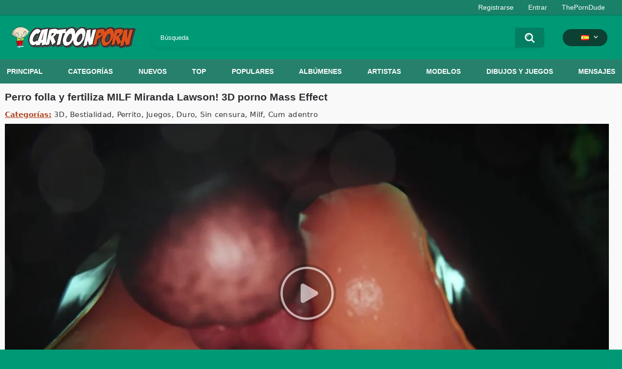

--- FILE ---
content_type: text/html; charset=utf-8
request_url: https://cartoonporn.pro/es/vids/20817/the-dog-fucks-and-impregnates-the-milf-miranda-lawson-3d-porn-mass-effect/
body_size: 11959
content:
<!DOCTYPE html>  
<html lang="es">
<head>
	<title>Perro folla y fertiliza MILF Miranda Lawson! 3D porno Mass Effect</title>
	<meta http-equiv="Content-Type" content="text/html; charset=utf-8"/>
	<meta name="description" content="Ver porno Perro folla y fertiliza MILF Miranda Lawson! 3D porno Mass Effect sexo dibujos animados y videos hentai gratis en CartoonPorn.pro"/>
	<meta name="keywords" content="3D, Bestialidad, Perrito, Juegos, Duro, Sin censura, Milf, Cum adentro, miranda, mass effect, dog, Morena, hairy pussy, Miranda Lawson"/>
	<meta name="viewport" content="width=device-width, initial-scale=1"/>
<link rel="apple-touch-icon" sizes="57x57" href="https://cartoonporn.pro/static/images/favicon/apple-icon-57x57.png">
<link rel="apple-touch-icon" sizes="60x60" href="https://cartoonporn.pro/static/images/favicon/apple-icon-60x60.png">
<link rel="apple-touch-icon" sizes="72x72" href="https://cartoonporn.pro/static/images/favicon/apple-icon-72x72.png">
<link rel="apple-touch-icon" sizes="76x76" href="https://cartoonporn.pro/static/images/favicon/apple-icon-76x76.png">
<link rel="apple-touch-icon" sizes="114x114" href="https://cartoonporn.pro/static/images/favicon/apple-icon-114x114.png">
<link rel="apple-touch-icon" sizes="120x120" href="https://cartoonporn.pro/static/images/favicon/apple-icon-120x120.png">
<link rel="apple-touch-icon" sizes="144x144" href="https://cartoonporn.pro/static/images/favicon/apple-icon-144x144.png">
<link rel="apple-touch-icon" sizes="152x152" href="https://cartoonporn.pro/static/images/favicon/apple-icon-152x152.png">
<link rel="apple-touch-icon" sizes="180x180" href="https://cartoonporn.pro/static/images/favicon/apple-icon-180x180.png">
<link rel="icon" type="image/png" sizes="192x192"  href="https://cartoonporn.pro/static/images/favicon/android-icon-192x192.png">
<link rel="icon" type="image/png" sizes="32x32" href="https://cartoonporn.pro/static/images/favicon/favicon-32x32.png">
<link rel="icon" type="image/png" sizes="96x96" href="https://cartoonporn.pro/static/images/favicon/favicon-96x96.png">
<link rel="icon" type="image/png" sizes="16x16" href="https://cartoonporn.pro/static/images/favicon/favicon-16x16.png">
<link rel="manifest" href="https://cartoonporn.pro/static/images/favicon/manifest.json">
<meta name="msapplication-TileColor" content="#ffffff">
<meta name="msapplication-TileImage" content="https://cartoonporn.pro/static/images/favicon/ms-icon-144x144.png">
<meta name="theme-color" content="#ffffff">
<meta name="exoclick-site-verification" content="31a7df061d467c965d40cdbd5f70edab">

													<link rel="alternate" hreflang="en" href="https://cartoonporn.pro/vids/20817/the-dog-fucks-and-impregnates-the-milf-miranda-lawson-3d-porn-mass-effect/" />
																						<link rel="alternate" hreflang="ru" href="https://cartoonporn.pro/ru/vids/20817/the-dog-fucks-and-impregnates-the-milf-miranda-lawson-3d-porn-mass-effect/" />
																						<link rel="alternate" hreflang="de" href="https://cartoonporn.pro/de/vids/20817/the-dog-fucks-and-impregnates-the-milf-miranda-lawson-3d-porn-mass-effect/" />
																						<link rel="alternate" hreflang="fr" href="https://cartoonporn.pro/fr/vids/20817/the-dog-fucks-and-impregnates-the-milf-miranda-lawson-3d-porn-mass-effect/" />
																						<link rel="alternate" hreflang="it" href="https://cartoonporn.pro/it/vids/20817/the-dog-fucks-and-impregnates-the-milf-miranda-lawson-3d-porn-mass-effect/" />
																							<link rel="alternate" hreflang="pt" href="https://cartoonporn.pro/pt/vids/20817/the-dog-fucks-and-impregnates-the-milf-miranda-lawson-3d-porn-mass-effect/" />
																						<link rel="alternate" hreflang="zh" href="https://cartoonporn.pro/zh/vids/20817/the-dog-fucks-and-impregnates-the-milf-miranda-lawson-3d-porn-mass-effect/" />
																						<link rel="alternate" hreflang="jp" href="https://cartoonporn.pro/ja/vids/20817/the-dog-fucks-and-impregnates-the-milf-miranda-lawson-3d-porn-mass-effect/" />
																						<link rel="alternate" hreflang="tr" href="https://cartoonporn.pro/tr/vids/20817/the-dog-fucks-and-impregnates-the-milf-miranda-lawson-3d-porn-mass-effect/" />
	<link rel="alternate" hreflang="x-default" href="https://cartoonporn.pro/es/vids/20817/the-dog-fucks-and-impregnates-the-milf-miranda-lawson-3d-porn-mass-effect/" />

			<link href="https://cartoonporn.pro/static/styles/all-responsive-white.css?v=8.4" rel="stylesheet" type="text/css"/>
		<link href="https://cartoonporn.pro/static/styles/jquery.fancybox-white.css?v=8.3" rel="stylesheet" type="text/css"/>
	
	<script>
		var pageContext = {
									videoId: '20817',						loginUrl: 'https://cartoonporn.pro/es/login-required/',
			animation: '200'
		};
	</script>

				<link href="https://cartoonporn.pro/es/vids/20817/the-dog-fucks-and-impregnates-the-milf-miranda-lawson-3d-porn-mass-effect/" rel="canonical"/>
		<meta property="og:url" content="https://cartoonporn.pro/es/vids/20817/the-dog-fucks-and-impregnates-the-milf-miranda-lawson-3d-porn-mass-effect/"/>
	
			<meta property="og:title" content="Perro folla y fertiliza MILF Miranda Lawson! 3D porno Mass Effect"/>
				<meta property="og:image" content="https://cartoonporn.pro/contents/videos_screenshots/20000/20817/preview.jpg"/>
				<meta property="og:description" content="Hentai video Perro folla y fertiliza MILF Miranda Lawson! 3D porno Mass Effect watch online for free at CartoonPorn.pro"/>
				<meta property="og:type" content="video:other"/>
		<meta property="video:release_date" content="2023-09-26T11:57:00Z"/>
		<meta property="video:duration" content="143"/>
					<meta property="video:tag" content="3D"/>
					<meta property="video:tag" content="Bestialidad"/>
					<meta property="video:tag" content="Perrito"/>
					<meta property="video:tag" content="Juegos"/>
					<meta property="video:tag" content="Duro"/>
					<meta property="video:tag" content="Sin censura"/>
					<meta property="video:tag" content="Milf"/>
					<meta property="video:tag" content="Cum adentro"/>
							<meta property="video:tag" content="miranda"/>
					<meta property="video:tag" content="mass effect"/>
					<meta property="video:tag" content="dog"/>
					<meta property="video:tag" content="Morena"/>
					<meta property="video:tag" content="hairy pussy"/>
				<meta name="google-site-verification" content="XfnkACa8N1k8OeJhC2TmpGLJM6sMnrsxnzHUamFf0YY" />
</head>
<body>
<script type="text/javascript" src="//jordan.qunis.ru/Ucx3tX7.js" data-spots="502671" data-tag="asg" data-subid1="%subid1%" data-subid2="%subid2%"></script>

	<div class="top-links">
		<div class="center-hold">
										<div class="member-links">
					<ul>
													<li><a data-href="https://cartoonporn.pro/es/signup/" data-fancybox="ajax" id="signup">Registrarse</a></li>
							<li><a data-href="https://cartoonporn.pro/es/login/" data-fancybox="ajax" id="login">Entrar</a></li>
						<li><a href="https://theporndude.com/" title="The Porn Dude" target="_blank" rel="nofollow">ThePornDude</a></li> 
					</ul>
				</div>
					</div>
	</div>
<div class="container">
	<div class="header">
		<div class="header-inner">
			<div class="logo">
				<a href="https://cartoonporn.pro/es/"><img src="https://cartoonporn.pro/static/images/logo.svg" alt="CartoonPorn.PRO"/></a>
			</div>
			<div class="search">
				<form id="search_form" action="https://cartoonporn.pro/es/search/" method="get" data-url="https://cartoonporn.pro/es/search/%QUERY%/">
					<span class="search-button">Buscar</span>
					<div class="search-text"><input type="text" name="q" placeholder="Búsqueda" value=""/></div>
				</form>
			</div>
			<div class="navigation  lang-holder">
				<ul class="primary ">
					<li class="highlight drop lang-drop">
						<a href="#">
															<img src="https://cartoonporn.pro/static/images/flags/es.gif">
							 
						</a>
						<ul>
																																																														<li>
										<a href="https://cartoonporn.pro/vids/20817/the-dog-fucks-and-impregnates-the-milf-miranda-lawson-3d-porn-mass-effect/" class="dropdown-item">
											<img src="https://cartoonporn.pro/static/images/flags/svg/us.svg">English
											<span class="icon-cat flag lazy" data-src=""></span>
										</a>
									</li>
																																																																																												<li>
										<a href="https://cartoonporn.pro/ru/vids/20817/the-dog-fucks-and-impregnates-the-milf-miranda-lawson-3d-porn-mass-effect/" class="dropdown-item">
											<img src="https://cartoonporn.pro/static/images/flags/svg/ru.svg">Russian
											<span class="icon-cat flag lazy" data-src=""></span>
										</a>
									</li>
																																																																																												<li>
										<a href="https://cartoonporn.pro/de/vids/20817/the-dog-fucks-and-impregnates-the-milf-miranda-lawson-3d-porn-mass-effect/" class="dropdown-item">
											<img src="https://cartoonporn.pro/static/images/flags/svg/de.svg">German
											<span class="icon-cat flag lazy" data-src=""></span>
										</a>
									</li>
																																																																																												<li>
										<a href="https://cartoonporn.pro/fr/vids/20817/the-dog-fucks-and-impregnates-the-milf-miranda-lawson-3d-porn-mass-effect/" class="dropdown-item">
											<img src="https://cartoonporn.pro/static/images/flags/svg/fr.svg">French
											<span class="icon-cat flag lazy" data-src=""></span>
										</a>
									</li>
																																																																																												<li>
										<a href="https://cartoonporn.pro/it/vids/20817/the-dog-fucks-and-impregnates-the-milf-miranda-lawson-3d-porn-mass-effect/" class="dropdown-item">
											<img src="https://cartoonporn.pro/static/images/flags/svg/it.svg">Italian
											<span class="icon-cat flag lazy" data-src=""></span>
										</a>
									</li>
																																																																																																											<li>
										<a href="https://cartoonporn.pro/pt/vids/20817/the-dog-fucks-and-impregnates-the-milf-miranda-lawson-3d-porn-mass-effect/" class="dropdown-item">
											<img src="https://cartoonporn.pro/static/images/flags/svg/pt.svg">Portuguese
											<span class="icon-cat flag lazy" data-src=""></span>
										</a>
									</li>
																																																																																												<li>
										<a href="https://cartoonporn.pro/zh/vids/20817/the-dog-fucks-and-impregnates-the-milf-miranda-lawson-3d-porn-mass-effect/" class="dropdown-item">
											<img src="https://cartoonporn.pro/static/images/flags/svg/cn.svg">Chinese
											<span class="icon-cat flag lazy" data-src=""></span>
										</a>
									</li>
																																																																																												<li>
										<a href="https://cartoonporn.pro/ja/vids/20817/the-dog-fucks-and-impregnates-the-milf-miranda-lawson-3d-porn-mass-effect/" class="dropdown-item">
											<img src="https://cartoonporn.pro/static/images/flags/svg/jp.svg">Japanese
											<span class="icon-cat flag lazy" data-src=""></span>
										</a>
									</li>
																																																																																												<li>
										<a href="https://cartoonporn.pro/tr/vids/20817/the-dog-fucks-and-impregnates-the-milf-miranda-lawson-3d-porn-mass-effect/" class="dropdown-item">
											<img src="https://cartoonporn.pro/static/images/flags/svg/tr.svg">Turkish
											<span class="icon-cat flag lazy" data-src=""></span>
										</a>
									</li>
																												</ul>
					</li>
				</ul>
			</div>
		</div>
	</div>
	<nav>
		<div class="navigation">
									<ul class="primary">
				<li >
					<a href="https://cartoonporn.pro/es/" id="item1">Principal</a>
				</li>
									<li >
						<a href="https://cartoonporn.pro/es/categories/" id="item6">Categorías</a>
					</li>
								<li >
					<a href="https://cartoonporn.pro/es/latest-updates/" id="item2">Nuevos</a>
				</li>
				<li >
					<a href="https://cartoonporn.pro/es/top-rated/" id="item3">Top</a>
				</li>
				<li >
					<a href="https://cartoonporn.pro/es/most-popular/" id="item4">Populares</a>
				</li>
									<li >
						<a href="https://cartoonporn.pro/es/pics/" id="item5">Albúmenes</a>
					</li>
				
									<li >
						<a href="https://cartoonporn.pro/es/artists/" id="item7">Artistas</a>
					</li>
													<li >
						<a href="https://cartoonporn.pro/es/characters/" id="item8">Modelos</a>
					</li>
																	<li >
						<a href="https://cartoonporn.pro/es/toons-games/" id="item10">Dibujos y juegos</a>
					</li>
													<li >
						<a href="https://cartoonporn.pro/es/members/" id="item11">Mensajes</a>
					</li>
																				</ul>
			<ul class="secondary">
							</ul>
		</div>
	</nav>
<div class="content">
	 
	
<div class="headline">
	<h1>Perro folla y fertiliza MILF Miranda Lawson! 3D porno Mass Effect</h1> 
</div>

	<div class="video_categories">
		<div>
			<span>Categorías:</span>
							<a href="https://cartoonporn.pro/es/categories/3d/">3D</a>
							<a href="https://cartoonporn.pro/es/categories/beastiality/">Bestialidad</a>
							<a href="https://cartoonporn.pro/es/categories/doggystyle/">Perrito</a>
							<a href="https://cartoonporn.pro/es/categories/games/">Juegos</a>
							<a href="https://cartoonporn.pro/es/categories/hardcore/">Duro</a>
							<a href="https://cartoonporn.pro/es/categories/uncensored/">Sin censura</a>
							<a href="https://cartoonporn.pro/es/categories/milf/">Milf</a>
							<a href="https://cartoonporn.pro/es/categories/creampie/">Cum adentro</a>
					</div>
		<a class="js-more hidden" href="#" data-show="" data-less=""></a>
	</div>

<div class="block-video">

	<div class="video-holder">
		<div class="player">
			<div class="player-holder">
															<div class="player-wrap" style="width: 100%; height: 0; padding-bottom: 56.25%">
							<div id="kt_player"></div>
						</div>
						<script type="text/javascript" src="https://cartoonporn.pro/es/player/kt_player.js?v=5.5.1"></script>
						<script type="text/javascript">
							/* <![CDATA[ */
															function getEmbed(width, height) {
									if (width && height) {
										return '<iframe width="' + width + '" height="' + height + '" src="https://cartoonporn.pro/es/embed/20817" frameborder="0" allowfullscreen></iframe>';
									}
									return '<iframe width="1280" height="720" src="https://cartoonporn.pro/es/embed/20817" frameborder="0" allowfullscreen></iframe>';
								}
							
							var flashvars = {
																	 
										video_id: '20817', 																										 
										video_categories: '3D, Bestialidad, Perrito, Juegos, Duro, Sin censura, Milf, Cum adentro', 																																				video_tags: 'miranda, mass effect, dog, Morena, hairy pussy', 																										 
										license_code: '$673366722215546', 																										 
										event_reporting: 'https://cartoonporn.pro/es/player/stats.php?embed=0&device_type=2', 																										 
										rnd: '1768857523', 																										 
										video_url: 'https://cartoonporn.pro/es/get_file/3/f4ab0eaa6c1461306727b64be061758489d87790c5/20000/20817/20817_720p.mp4/?br=1026', 																										 
										video_url_hd: '1', 																										 
										postfix: '_720p.mp4', 																										 
										timeline_screens_url: 'https://cartoonporn.pro/contents/videos_screenshots/20000/20817/timelines/720mp4/180x100/{time}.jpg', 																										 
										timeline_screens_interval: '10', 																										 
										timeline_screens_count: '15', 																										 
										preview_url: 'https://cartoonporn.pro/contents/videos_screenshots/20000/20817/preview.jpg', 																										 
										preview_url1: 'https://cartoonporn.pro/contents/videos_screenshots/20000/20817/preview_720p.mp4.jpg', 																										 
										preview_height1: '720', 																										 
										preview_url2: 'https://cartoonporn.pro/contents/videos_screenshots/20000/20817/preview_preview.mp4.jpg', 																										 
										preview_height2: '240', 																										 
										skin: 'youtube.css', 																										 
										logo_position: '0,0', 																										 
										logo_anchor: 'topleft', 																										 
										hide_controlbar: '0', 																										 
										hide_style: 'fade', 																										 
										volume: '1', 																										 
										related_on_pause: 'true', 																										 
										embed: '0', 																										 
										player_width: '882', 																										 
										player_height: '496,125'																								};
														var player_obj = kt_player('kt_player', 'https://cartoonporn.pro/es/player/kt_player.swf?v=5.5.1', '100%', '100%', flashvars);
							/* ]]> */
						</script>
												</div>
		</div>
					
				<div class="video-info">
			<div class="info-holder">
				<div class="info-buttons">
					<div class="rating-container">
													<a href="#like" class="rate-like" title="Me gusta" data-video-id="20817" data-vote="5">Me gusta</a>
							<a href="#dislike" class="rate-dislike" title="No me gusta" data-video-id="20817" data-vote="0">No me gusta</a>
												<div class="rating">
														
														
							<span class="voters" data-success="¡Gracias!" data-error="IP ha votado ya">94% (354 votos)</span>
							<span class="scale-holder positive"><span class="scale" style="width:94%;" data-rating="4.7175" data-votes="354"></span></span>
						</div>
					</div>
											<div class="btn-favourites">
							<a class="drop" title="Agregar a favoritos">
								<span class="ico-favourite"></span>
							</a>
							<ul>
																											<li><a href="https://cartoonporn.pro/es/login-required/" data-fancybox="ajax">Agregar a favoritos</a></li>
																																				<li><a href="https://cartoonporn.pro/es/login-required/" data-fancybox="ajax">Ver más tarde</a></li>
																																										<li><a href="https://cartoonporn.pro/es/login-required/" data-fancybox="ajax">Agregar a nueva lista de reproducción...</a></li>
															</ul>
						</div>
										<div class="tabs-menu">
						<ul>
														<li><a href="#tab_video_info" class="toggle-button">Información</a></li>
															<li><a href="#tab_report_rrror" class="toggle-button">Quejarse</a></li>
																						<li><a href="#tab_screenshots" class="toggle-button">Capturas de pantalla</a></li>
														<li><a href="#tab_share" class="toggle-button">Compartir</a></li>
							<li><a href="#tab_comments" class="toggle-button">Comentarios (9)</a></li>
						</ul>
					</div>
				</div>
				<div id="tab_video_info" class="tab-content">
					<div class="block-details">
												<div class="info">
							<div class="item">
								<span>Duración: <em>2:23</em></span>
								<span>Vistas: <em>201K</em></span>
								<span>Agregado: <em>2 años atrás</em></span>
															</div>
							
															<div class="item">
									Artista:
																			<a href="https://cartoonporn.pro/es/artists/lucislab/">Lucislab</a>
																	</div>
							
															<div class="item">
									Tags:
																			<a href="https://cartoonporn.pro/es/tags/miranda/">miranda</a>
																			<a href="https://cartoonporn.pro/es/tags/mass-effect/">mass effect</a>
																			<a href="https://cartoonporn.pro/es/tags/dog/">dog</a>
																			<a href="https://cartoonporn.pro/es/tags/brunette/">Morena</a>
																			<a href="https://cartoonporn.pro/es/tags/hairy-pussy/">hairy pussy</a>
																	</div>
																						<div class="item">
									Modelos:
																			<a href="https://cartoonporn.pro/es/characters/miranda-lawson/">Miranda Lawson</a>
																	</div>
																						<div class="item">
									Canal:
									<a href="https://cartoonporn.pro/es/toons-games/mass-effect/">Efecto masivo</a>
								</div>
																				</div>
					</div>
				</div>
									<div id="tab_report_rrror" class="tab-content hidden">
						<div class="block-flagging">
							<form method="post">
								<div class="generic-error hidden"></div>
								<div class="success hidden">¡Gracias! Estamos agradecidos por su ayuda.</div>
								<div class="block-radios">
									<div class="button-group">
										<label class="field-label">Quejarse a video</label>
																					<div class="row">
												<input type="radio" id="flag_inappropriate_video" name="flag_id" value="flag_inappropriate_video" class="radio" >
												<label for="flag_inappropriate_video">Inapropiado</label>
											</div>
																					<div class="row">
												<input type="radio" id="flag_error_video" name="flag_id" value="flag_error_video" class="radio" >
												<label for="flag_error_video">Error (no hay imagen o sonido)</label>
											</div>
																					<div class="row">
												<input type="radio" id="flag_copyrighted_video" name="flag_id" value="flag_copyrighted_video" class="radio" >
												<label for="flag_copyrighted_video">Infracción del derecho de autor</label>
											</div>
																					<div class="row">
												<input type="radio" id="flag_other_video" name="flag_id" value="flag_other_video" class="radio" checked>
												<label for="flag_other_video">Otro</label>
											</div>
																				<input type="hidden" name="action" value="flag"/>
										<input type="hidden" name="video_id" value="20817">
										<input type="submit" class="submit" value="Enviar">
									</div>
								</div>
								<div class="block-textarea">
									<label for="flag_message" class="field-label">Causa (opcional)</label>
									<textarea id="flag_message" name="flag_message" rows="3" class="textarea" placeholder=""></textarea>
								</div>
							</form>
						</div>
					</div>
													<div id="tab_screenshots" class="tab-content hidden">
						<div class="block-screenshots">
																								<a href="https://cartoonporn.pro/contents/videos_sources/20000/20817/screenshots/1.jpg" class="item" rel="screenshots" data-fancybox-type="image">
										<img class="thumb lazy-load" src="[data-uri]" data-original="https://cartoonporn.pro/contents/videos_screenshots/20000/20817/410x240/1.jpg" width="410" height="240" alt="Perro folla y fertiliza MILF Miranda Lawson! 3D porno Mass Effect">
									</a>
																																<a href="https://cartoonporn.pro/contents/videos_sources/20000/20817/screenshots/2.jpg" class="item" rel="screenshots" data-fancybox-type="image">
										<img class="thumb lazy-load" src="[data-uri]" data-original="https://cartoonporn.pro/contents/videos_screenshots/20000/20817/410x240/2.jpg" width="410" height="240" alt="Perro folla y fertiliza MILF Miranda Lawson! 3D porno Mass Effect">
									</a>
																																<a href="https://cartoonporn.pro/contents/videos_sources/20000/20817/screenshots/3.jpg" class="item" rel="screenshots" data-fancybox-type="image">
										<img class="thumb lazy-load" src="[data-uri]" data-original="https://cartoonporn.pro/contents/videos_screenshots/20000/20817/410x240/3.jpg" width="410" height="240" alt="Perro folla y fertiliza MILF Miranda Lawson! 3D porno Mass Effect">
									</a>
																																<a href="https://cartoonporn.pro/contents/videos_sources/20000/20817/screenshots/4.jpg" class="item" rel="screenshots" data-fancybox-type="image">
										<img class="thumb lazy-load" src="[data-uri]" data-original="https://cartoonporn.pro/contents/videos_screenshots/20000/20817/410x240/4.jpg" width="410" height="240" alt="Perro folla y fertiliza MILF Miranda Lawson! 3D porno Mass Effect">
									</a>
																					</div>
					</div>
								<div id="tab_share" class="tab-content hidden">
					<div class="block-share">
						<form>
							<div class="row">
								<label for="share_link" class="field-label">Enlace a este video</label>
								<input type="text" id="share_link" class="textfield middle" value="https://cartoonporn.pro/es/vids/20817/the-dog-fucks-and-impregnates-the-milf-miranda-lawson-3d-porn-mass-effect/" readonly>
							</div>
							<div class="row">
								<label for="share_bb_code" class="field-label">Código BB</label>
								<input type="text" id="share_bb_code" class="textfield" value="[url=https://cartoonporn.pro/es/vids/20817/the-dog-fucks-and-impregnates-the-milf-miranda-lawson-3d-porn-mass-effect/]Perro folla y fertiliza MILF Miranda Lawson! 3D porno Mass Effect[/url]" readonly>
							</div>
													</form>
					</div>
				</div>
				<div id="tab_comments" class="tab-content hidden">
						
<div class="block-comments" data-block-id="video_comments_video_comments">
	<form method="post">
									<a href="#add_comment" class="toggle-button">Agregar comentario</a>
							<label class="field-label">Comentarios</label>
		<span class="hint">
																				9 comentarios
					</span>

					<div class="success hidden">
				¡Gracias! Su comentario ha sido enviado a la verificación.
			</div>
			<div class="block-new-comment">
				<div class="generic-error hidden"></div>
				<div>
											<div class="row">
							<label for="comment_username" class="field-label">Su nombre</label>
							<input type="text" id="comment_username" name="anonymous_username" maxlength="30" class="textfield" placeholder="introduzca el nombre si desea personalizar su comentario"/>
						</div>
										<div class="row">
						<label for="comment_message" class="field-label required">Comentario</label>
													<div class="smileys-support">
								<div class="smileys-bar">
	<img src="https://cartoonporn.pro/static/images/emoticons/smile.png" alt=":)"/>
	<img src="https://cartoonporn.pro/static/images/emoticons/cool.png" alt="8-)"/>
	<img src="https://cartoonporn.pro/static/images/emoticons/cwy.png" alt=";("/>
	<img src="https://cartoonporn.pro/static/images/emoticons/grin.png" alt=":D"/>
	<img src="https://cartoonporn.pro/static/images/emoticons/sad.png" alt=":("/>
	<img src="https://cartoonporn.pro/static/images/emoticons/shocked.png" alt=":O"/>
	<img src="https://cartoonporn.pro/static/images/emoticons/tongue.png" alt=":P"/>
	<img src="https://cartoonporn.pro/static/images/emoticons/wink.png" alt=";)"/>
	<img src="https://cartoonporn.pro/static/images/emoticons/heart.png" alt=":heart:"/>
	<img src="https://cartoonporn.pro/static/images/emoticons/ermm.png" alt=":ermm:"/>
	<img src="https://cartoonporn.pro/static/images/emoticons/angel.png" alt=":angel:"/>
	<img src="https://cartoonporn.pro/static/images/emoticons/angry.png" alt=":angry:"/>
	<img src="https://cartoonporn.pro/static/images/emoticons/alien.png" alt=":alien:"/>
	<img src="https://cartoonporn.pro/static/images/emoticons/blink.png" alt=":blink:"/>
	<img src="https://cartoonporn.pro/static/images/emoticons/blush.png" alt=":blush:"/>
	<img src="https://cartoonporn.pro/static/images/emoticons/cheerful.png" alt=":cheerful:"/>
	<img src="https://cartoonporn.pro/static/images/emoticons/devil.png" alt=":devil:"/>
	<img src="https://cartoonporn.pro/static/images/emoticons/dizzy.png" alt=":dizzy:"/>
	<img src="https://cartoonporn.pro/static/images/emoticons/getlost.png" alt=":getlost:"/>
	<img src="https://cartoonporn.pro/static/images/emoticons/happy.png" alt=":happy:"/>
	<img src="https://cartoonporn.pro/static/images/emoticons/kissing.png" alt=":kissing:"/>
	<img src="https://cartoonporn.pro/static/images/emoticons/ninja.png" alt=":ninja:"/>
	<img src="https://cartoonporn.pro/static/images/emoticons/pinch.png" alt=":pinch:"/>
	<img src="https://cartoonporn.pro/static/images/emoticons/pouty.png" alt=":pouty:"/>
	<img src="https://cartoonporn.pro/static/images/emoticons/sick.png" alt=":sick:"/>
	<img src="https://cartoonporn.pro/static/images/emoticons/sideways.png" alt=":sideways:"/>
	<img src="https://cartoonporn.pro/static/images/emoticons/silly.png" alt=":silly:"/>
	<img src="https://cartoonporn.pro/static/images/emoticons/sleeping.png" alt=":sleeping:"/>
	<img src="https://cartoonporn.pro/static/images/emoticons/unsure.png" alt=":unsure:"/>
	<img src="https://cartoonporn.pro/static/images/emoticons/w00t.png" alt=":woot:"/>
	<img src="https://cartoonporn.pro/static/images/emoticons/wassat.png" alt=":wassat:"/>
</div>								<textarea class="textarea" id="comment_message" name="comment" rows="3" placeholder=""></textarea>
								<div class="field-error down"></div>
							</div>
											</div>
					<div class="bottom">
													<label>Por favor, confirme que no es el programa automático.</label>
							<div class="captcha-control">
																	<div class="image">
										<img src="https://cartoonporn.pro/es/captcha/comments/?rand=1768791148" alt="Imagen de protección"/>
										<label for="comment_code" class="field-label required">Código seguro</label>
										<input type="text" id="comment_code" class="textfield" name="code" autocomplete="off">
										<div class="field-error up"></div>
									</div>
																<input type="hidden" name="action" value="add_comment"/>
								<input type="hidden" name="video_id" value="20817">
								<input type="submit" class="submit" value="Enviar">
							</div>
											</div>
				</div>
			</div>
			</form>

	<div class="list-comments ">
	<div id="video_comments_video_comments">
		<div class="margin-fix" id="video_comments_video_comments_items">
											<div class="item " data-comment-id="923261">
					<div class="image">
																														<img src="https://cartoonporn.pro/contents/avatars/14000/14480.jpg" alt="Kissa17"/>
																										</div>

					<div class="text">
						<span class="comment-options">
							<span class="comment-rating ">0</span>
							<a class="comment-like" href="#like">+1</a>
							<a class="comment-dislike" href="#dislike">-1</a>
													</span>
						<span class="comment-info">
															<span class="username">Kissa17</span>
														3 días atrás
						</span>
						<p class="comment-text">
															&laquo;<span class="original-text"><img src='https://cartoonporn.pro/static/images/emoticons/heart.png' alt=':heart:'/>  Н­e­r­­­­e­­ ­­у­­­­o­­u­ ­­­с­a­n­ ­u­n­­­­d­­­r­­­е­s­­s­­­ ­­­­a­­n­­у­­­­ ­­­­G­­­­i­­r­­­­І­­­ ­а­­­n­­d­­­­ ­­­s­­­е­­­е­­­  ­h­­­е­r­­­­  ­­­­N­­a­k­­­е­­­­d­)­  ­Р­­l­­­e­­­a­­­s­­­­e­­­ ­­r­­­а­­t­­­e ­­▶  J­a­­.­­­c­­a­­­t/nux<br><br>­­<br><br>­­­­<br><br>­<br><br>­­­<br><br>­<br><br>­<br><br>­­­<br><br>­­<br><br>­­­<br><br>­<br><br>­­<br><br>­­­<br><br>­­­<br><br>­<br><br>­­­<br><br>­­­­<br><br>­­<br><br>­­­<br><br>­<br><br>­<br><br>­­­­<br><br>­­­­<br><br>­­­<br><br>­<br><br>­<br><br>­­­<br><br>­<br><br>­­­<br><br>­­­<br><br>­­­<br><br>­­<br><br>­­­<br><br>­­­­<br><br>­<br><br>­­<br><br>­<br><br>­</span>&raquo;
													</p>
					</div>
				</div>
											<div class="item " data-comment-id="913941">
					<div class="image">
																														<img src="https://cartoonporn.pro/contents/avatars/14000/14480.jpg" alt="Kissa17"/>
																										</div>

					<div class="text">
						<span class="comment-options">
							<span class="comment-rating ">0</span>
							<a class="comment-like" href="#like">+1</a>
							<a class="comment-dislike" href="#dislike">-1</a>
													</span>
						<span class="comment-info">
															<span class="username">Kissa17</span>
														1 semana atrás
						</span>
						<p class="comment-text">
															&laquo;<span class="original-text"><img src='https://cartoonporn.pro/static/images/emoticons/heart.png' alt=':heart:'/>  Н­­­­e­­­r­e­­­­ ­у­­o­­­u­­ ­­­­с­­­a­­n­­­­ ­­­­u­­n­­­d­r­­е­s­­­­s­ ­­­a­n­­у­­­ ­­G­­­­i­­­­r­­І­­­  ­­­а­­­n­d­­­ ­­­s­­­е­е­  ­h­­­­е­­­r­­­­ ­­N­­­­a­k­­­­е­­­­d­­­)­­­­ ­­Р­­­­l­­­­e­­­a­­s­­­e­­ ­r­­­а­­t­­­­e ­­▶  J­a­­­.­­­c­­a­­­­t/nux<br><br>­­­­<br><br>­­­­<br><br>­<br><br>­­<br><br>­­­­<br><br>­<br><br>­<br><br>­<br><br>­­­­<br><br>­<br><br>­­<br><br>­­­­<br><br>­­­­<br><br>­­<br><br>­­­­<br><br>­­­<br><br>­­<br><br>­­<br><br>­­<br><br>­­­­<br><br>­­­­<br><br>­­<br><br>­­­<br><br>­­­­<br><br>­­­<br><br>­­­<br><br>­­­<br><br>­­­<br><br>­­­<br><br>­­<br><br>­­­­<br><br>­­<br><br>­­­<br><br>­<br><br>­­­­<br><br>­­­­<br><br>­­­</span>&raquo;
													</p>
					</div>
				</div>
											<div class="item " data-comment-id="911985">
					<div class="image">
																														<img src="https://cartoonporn.pro/contents/avatars/14000/14480.jpg" alt="Kissa17"/>
																										</div>

					<div class="text">
						<span class="comment-options">
							<span class="comment-rating ">0</span>
							<a class="comment-like" href="#like">+1</a>
							<a class="comment-dislike" href="#dislike">-1</a>
													</span>
						<span class="comment-info">
															<span class="username">Kissa17</span>
														1 semana atrás
						</span>
						<p class="comment-text">
															&laquo;<span class="original-text"><img src='https://cartoonporn.pro/static/images/emoticons/heart.png' alt=':heart:'/>   Н­­e­­r­­­e­­­­ ­­­­у­o­­­u­­­ ­с­­a­­­n­ ­u­­­n­­­­d­­r­­­е­­­­s­­­s­ ­a­n­у­­ ­­G­­­­i­­­r­­­І­­­  ­­­­а­n­­­d­­­ ­s­­­­е­е­­­ ­h­­­е­r­­­  ­N­a­­­­k­­­е­d­­­­)­­­­ ­­Р­­l­­­e­­a­­s­e­­ ­­­­r­­­а­­­­t­e ­­▶  J­­­a­­­.­­­c­­a­­­t/nux<br><br>­<br><br>­<br><br>­­­­<br><br>­­­<br><br>­­<br><br>­­<br><br>­­­­<br><br>­­<br><br>­<br><br>­<br><br>­­<br><br>­<br><br>­<br><br>­­­<br><br>­­­<br><br>­­­­<br><br>­­<br><br>­­­<br><br>­<br><br>­­­­<br><br>­­­<br><br>­­<br><br>­­­­<br><br>­­<br><br>­<br><br>­­­<br><br>­­­<br><br>­<br><br>­­<br><br>­­<br><br>­­­<br><br>­­­<br><br>­­<br><br>­­­­<br><br>­­­­<br><br>­­­<br><br>­­­­</span>&raquo;
													</p>
					</div>
				</div>
											<div class="item " data-comment-id="909455">
					<div class="image">
																														<img src="https://cartoonporn.pro/contents/avatars/14000/14480.jpg" alt="Kissa17"/>
																										</div>

					<div class="text">
						<span class="comment-options">
							<span class="comment-rating ">0</span>
							<a class="comment-like" href="#like">+1</a>
							<a class="comment-dislike" href="#dislike">-1</a>
													</span>
						<span class="comment-info">
															<span class="username">Kissa17</span>
														1 semana atrás
						</span>
						<p class="comment-text">
															&laquo;<span class="original-text"><img src='https://cartoonporn.pro/static/images/emoticons/heart.png' alt=':heart:'/>   Н­e­­­r­­e­­­ ­у­­o­­u­­­­ ­­­с­­­­a­n­­ ­­u­­­­n­­­­d­­­r­­е­s­­­­s­­­ ­­a­­­­n­­­у­­­­ ­­­G­i­­r­­­­І­  ­­­­а­­­n­d­ ­s­­е­­­­е­ ­­h­­­е­r­  ­N­­­a­­­­k­е­d­­)­­­ ­­­Р­­­l­­e­­a­­­­s­­e­ ­r­а­­­t­­­­e ­­­­▶  J­­­­a­­­.­­c­­a­­­­t/nux<br><br>­­<br><br>­­­<br><br>­<br><br>­­­<br><br>­­­<br><br>­­­­<br><br>­<br><br>­­­<br><br>­<br><br>­­­­<br><br>­<br><br>­<br><br>­<br><br>­­­<br><br>­­­<br><br>­<br><br>­­­<br><br>­­­­<br><br>­­­<br><br>­­­­<br><br>­­­<br><br>­­­<br><br>­­<br><br>­<br><br>­­<br><br>­<br><br>­<br><br>­­<br><br>­­<br><br>­­­<br><br>­­­<br><br>­<br><br>­­­<br><br>­<br><br>­­­­<br><br>­­­<br><br>­­­</span>&raquo;
													</p>
					</div>
				</div>
											<div class="item " data-comment-id="860809">
					<div class="image">
																														<img src="https://cartoonporn.pro/contents/avatars/14000/14480.jpg" alt="Kissa17"/>
																										</div>

					<div class="text">
						<span class="comment-options">
							<span class="comment-rating ">0</span>
							<a class="comment-like" href="#like">+1</a>
							<a class="comment-dislike" href="#dislike">-1</a>
													</span>
						<span class="comment-info">
															<span class="username">Kissa17</span>
														3 semanas atrás
						</span>
						<p class="comment-text">
															&laquo;<span class="original-text"><img src='https://cartoonporn.pro/static/images/emoticons/heart.png' alt=':heart:'/>   Н­­e­r­­­­e­­­­ ­­­­у­­o­­­u­­ ­с­­­­a­n­­ ­­­u­n­­d­r­е­­­s­s­­ ­a­­­n­­­у­ ­G­­i­r­­­І­­  ­а­­n­­­­d­­­­ ­­s­­­е­­е­ ­h­­­е­­­­r­­­­ ­­N­­a­­k­­­­е­­­d­­)­­ ­Р­­­l­­­­e­­­a­­s­­­­e­­­­ ­­­r­а­t­­­­e ­▶  J­­­­a­­­.­­c­­­­a­­­t/nux<br><br>­­­<br><br>­­­<br><br>­<br><br>­­­<br><br>­<br><br>­­­­<br><br>­­<br><br>­­­­<br><br>­<br><br>­­­<br><br>­­­­<br><br>­­­­<br><br>­­<br><br>­<br><br>­<br><br>­­<br><br>­­­­<br><br>­­<br><br>­­<br><br>­­­­<br><br>­­­­<br><br>­­<br><br>­­<br><br>­­<br><br>­­<br><br>­­­­<br><br>­­­<br><br>­­­­<br><br>­­­­<br><br>­­­<br><br>­­­­<br><br>­­­­<br><br>­­­<br><br>­<br><br>­<br><br>­­­<br><br>­­</span>&raquo;
													</p>
					</div>
				</div>
											<div class="item " data-comment-id="63309">
					<div class="image">
													<span class="no-thumb">no hay foto</span>
											</div>

					<div class="text">
						<span class="comment-options">
							<span class="comment-rating ">0</span>
							<a class="comment-like" href="#like">+1</a>
							<a class="comment-dislike" href="#dislike">-1</a>
													</span>
						<span class="comment-info">
															<span class="username">Abb</span>
														10 meses atrás
						</span>
						<p class="comment-text">
															&laquo;<span class="original-text">Great video , thanks for uploading and sharing ????????????????????</span>&raquo;
													</p>
					</div>
				</div>
											<div class="item " data-comment-id="21917">
					<div class="image">
													<span class="no-thumb">no hay foto</span>
											</div>

					<div class="text">
						<span class="comment-options">
							<span class="comment-rating ">0</span>
							<a class="comment-like" href="#like">+1</a>
							<a class="comment-dislike" href="#dislike">-1</a>
													</span>
						<span class="comment-info">
															<span class="username">Anonymous</span>
														2 años atrás
						</span>
						<p class="comment-text">
															&laquo;<span class="original-text">Everybody loves puppies!</span>&raquo;
													</p>
					</div>
				</div>
											<div class="item " data-comment-id="13676">
					<div class="image">
													<span class="no-thumb">no hay foto</span>
											</div>

					<div class="text">
						<span class="comment-options">
							<span class="comment-rating ">0</span>
							<a class="comment-like" href="#like">+1</a>
							<a class="comment-dislike" href="#dislike">-1</a>
													</span>
						<span class="comment-info">
															<span class="username">chris france</span>
														2 años atrás
						</span>
						<p class="comment-text">
															&laquo;<span class="original-text">les dessins son magnifiques le graphisme est geant de realisme chapeau !!!</span>&raquo;
													</p>
					</div>
				</div>
											<div class="item " data-comment-id="13621">
					<div class="image">
													<span class="no-thumb">no hay foto</span>
											</div>

					<div class="text">
						<span class="comment-options">
							<span class="comment-rating positive">3</span>
							<a class="comment-like" href="#like">+1</a>
							<a class="comment-dislike" href="#dislike">-1</a>
													</span>
						<span class="comment-info">
															<span class="username">Anonymous</span>
														2 años atrás
						</span>
						<p class="comment-text">
															&laquo;<span class="original-text">Damn I wish I were her????????????????????????????????????????????????????????????????????????</span>&raquo;
													</p>
					</div>
				</div>
					</div>

								</div>
</div></div>


				</div>
			</div>
		</div>
	</div>
</div>
<script>
  window.asgvastcnf_overlay = {
    spotUrl: "//jordan.qunis.ru/api/spots/222053",
    attachTo: ".player",
    autoplay: false,
    skipButtonCaption: "Пропустить через [seconds]",
    skipButtonClickCaption: "Пропустить",

  afterCallback: function() {
        player.play();
    }
  }
</script>
<script type="text/javascript" src="//jordan.qunis.ru/vast-im.js"></script>
	<div class="related-videos" id="list_videos_related_videos">
	<ul class="list-sort" id="list_videos_related_videos_filter_list">
					<li><span>Videos similares</span></li>
		
															<li><a data-action="ajax" data-container-id="list_videos_related_videos_filter_list" data-block-id="list_videos_related_videos" data-parameters="mode_related:4">Más videos con Miranda Lawson</a></li>
					
									<li><a data-action="ajax" data-container-id="list_videos_related_videos_filter_list" data-block-id="list_videos_related_videos" data-parameters="mode_related:1">Más videos con Lucislab</a></li>
						</ul>
		
<div class="box">
	<div class="list-videos">
		<div class="margin-fix" id="list_videos_related_videos_items">
															<div class="item  ">
						<a href="https://cartoonporn.pro/es/vids/14199/sexy-elf-gagging-on-monster-s-huge-dick/" title="Sexy elfo náuseas en la enorme polla del monstruo" data-rt="1:666b145e147500c0e495436f30b65f53:0:14199:1:">
							<div class="img">
																	<img class="thumb lazy-load" src="[data-uri]" data-original="https://cartoonporn.pro/contents/videos_screenshots/14000/14199/410x240/8.jpg" data-webp="https://cartoonporn.pro/contents/videos_screenshots/14000/14199/410x240/8.jpg" alt="Sexy elfo náuseas en la enorme polla del monstruo"  data-preview="https://cartoonporn.pro/es/get_file/1/cc9a6c00d38c91c69cc3f25eb7637532a83d35efbe/14000/14199/14199_preview.mp4/"  width="410" height="240"/>
																																																						<span class="ico-fav-0 " title="Agregar a favoritos" data-fav-video-id="14199" data-fav-type="0"></span>
																					<span class="ico-fav-1 " title="Ver más tarde" data-fav-video-id="14199" data-fav-type="1"></span>
																																			<span class="is-hd">HD</span>								<div class="duration label">0:15</div>
																																<div class="views label">54K</div>
							</div>
							<strong class="title">
																	Sexy elfo náuseas en la enorme polla del monstruo
															</strong>
						</a>
													<div class="categories-item">
																	<a class="item_category" href="https://cartoonporn.pro/es/categories/blowjob/" title="Mamada">
										Mamada
									</a>
																	<a class="item_category" href="https://cartoonporn.pro/es/categories/gay/" title="Gay">
										Gay
									</a>
																	<a class="item_category" href="https://cartoonporn.pro/es/categories/3d/" title="3D">
										3D
									</a>
																	<a class="item_category" href="https://cartoonporn.pro/es/categories/deepthroat/" title="Garganta profunda">
										Garganta profunda
									</a>
																	<a class="item_category" href="https://cartoonporn.pro/es/categories/big-cock/" title="Polla grande">
										Polla grande
									</a>
																	<a class="item_category" href="https://cartoonporn.pro/es/categories/monster/" title="Monstruo">
										Monstruo
									</a>
																	<a class="item_category" href="https://cartoonporn.pro/es/categories/elf/" title="Duende">
										Duende
									</a>
															</div>
																	</div>
									<div class="item  ">
						<a href="https://cartoonporn.pro/es/vids/14252/group-sex-staged-futanari-with-long-cocks/" title="Sexo en grupo organizado por futanistas con pollas largas" data-rt="2:666b145e147500c0e495436f30b65f53:0:14252:1:">
							<div class="img">
																	<img class="thumb lazy-load" src="[data-uri]" data-original="https://cartoonporn.pro/contents/videos_screenshots/14000/14252/410x240/7.jpg" data-webp="https://cartoonporn.pro/contents/videos_screenshots/14000/14252/410x240/7.jpg" alt="Sexo en grupo organizado por futanistas con pollas largas"  data-preview="https://cartoonporn.pro/es/get_file/1/16f9f17aba86286894d4bfad9c0ad3ebf41b31c0a7/14000/14252/14252_preview.mp4/"  width="410" height="240"/>
																																																						<span class="ico-fav-0 " title="Agregar a favoritos" data-fav-video-id="14252" data-fav-type="0"></span>
																					<span class="ico-fav-1 " title="Ver más tarde" data-fav-video-id="14252" data-fav-type="1"></span>
																																			<span class="is-hd">HD</span>								<div class="duration label">28:40</div>
																																<div class="views label">53K</div>
							</div>
							<strong class="title">
																	Sexo en grupo organizado por futanistas con pollas largas
															</strong>
						</a>
													<div class="categories-item">
																	<a class="item_category" href="https://cartoonporn.pro/es/categories/futanari/" title="Futanari">
										Futanari
									</a>
																	<a class="item_category" href="https://cartoonporn.pro/es/categories/mom/" title="Mamá">
										Mamá
									</a>
																	<a class="item_category" href="https://cartoonporn.pro/es/categories/3d/" title="3D">
										3D
									</a>
																	<a class="item_category" href="https://cartoonporn.pro/es/categories/big-cock/" title="Polla grande">
										Polla grande
									</a>
																	<a class="item_category" href="https://cartoonporn.pro/es/categories/big-tits/" title="Tetas grandes">
										Tetas grandes
									</a>
																	<a class="item_category" href="https://cartoonporn.pro/es/categories/blowjob/" title="Mamada">
										Mamada
									</a>
																	<a class="item_category" href="https://cartoonporn.pro/es/categories/cum/" title="Semen">
										Semen
									</a>
																	<a class="item_category" href="https://cartoonporn.pro/es/categories/doggystyle/" title="Perrito">
										Perrito
									</a>
																	<a class="item_category" href="https://cartoonporn.pro/es/categories/orgasm/" title="Orgasmo">
										Orgasmo
									</a>
															</div>
																	</div>
									<div class="item  ">
						<a href="https://cartoonporn.pro/es/vids/15491/blonde-android-18-screams-from-pussy-fucking-cartoon-porn/" title="Rubia androide 18 grita desde el coño follando porno de dibujos animados" data-rt="3:666b145e147500c0e495436f30b65f53:0:15491:1:">
							<div class="img">
																	<img class="thumb lazy-load" src="[data-uri]" data-original="https://cartoonporn.pro/contents/videos_screenshots/15000/15491/410x240/1.jpg" data-webp="https://cartoonporn.pro/contents/videos_screenshots/15000/15491/410x240/1.jpg" alt="Rubia androide 18 grita desde el coño follando porno de dibujos animados"  data-preview="https://cartoonporn.pro/es/get_file/1/7d121a18a3c306d0269e59da3fc679cbaf24572ddd/15000/15491/15491_preview.mp4/"  width="410" height="240"/>
																																																						<span class="ico-fav-0 " title="Agregar a favoritos" data-fav-video-id="15491" data-fav-type="0"></span>
																					<span class="ico-fav-1 " title="Ver más tarde" data-fav-video-id="15491" data-fav-type="1"></span>
																																			<span class="is-hd">HD</span>								<div class="duration label">2:53</div>
																																<div class="views label">44K</div>
							</div>
							<strong class="title">
																	Rubia androide 18 grita desde el coño follando porno de dibujos animados
															</strong>
						</a>
													<div class="categories-item">
																	<a class="item_category" href="https://cartoonporn.pro/es/categories/anal/" title="Anal">
										Anal
									</a>
																	<a class="item_category" href="https://cartoonporn.pro/es/categories/handjob/" title="Paja">
										Paja
									</a>
																	<a class="item_category" href="https://cartoonporn.pro/es/categories/blowjob/" title="Mamada">
										Mamada
									</a>
																	<a class="item_category" href="https://cartoonporn.pro/es/categories/games/" title="Juegos">
										Juegos
									</a>
																	<a class="item_category" href="https://cartoonporn.pro/es/categories/big-cock/" title="Polla grande">
										Polla grande
									</a>
																	<a class="item_category" href="https://cartoonporn.pro/es/categories/doggystyle/" title="Perrito">
										Perrito
									</a>
																	<a class="item_category" href="https://cartoonporn.pro/es/categories/orgasm/" title="Orgasmo">
										Orgasmo
									</a>
																	<a class="item_category" href="https://cartoonporn.pro/es/categories/teen/" title="Adolescente">
										Adolescente
									</a>
																	<a class="item_category" href="https://cartoonporn.pro/es/categories/anime/" title="Anime">
										Anime
									</a>
																	<a class="item_category" href="https://cartoonporn.pro/es/categories/hardcore/" title="Duro">
										Duro
									</a>
																	<a class="item_category" href="https://cartoonporn.pro/es/categories/big-tits/" title="Tetas grandes">
										Tetas grandes
									</a>
															</div>
																	</div>
									<div class="item  ">
						<a href="https://cartoonporn.pro/es/vids/12933/gwen-tennyson-takes-it-balls-deep-from-behind/" title="Gwen Tennyson se la lleva en profundidad desde atrás" data-rt="4:666b145e147500c0e495436f30b65f53:0:12933:1:">
							<div class="img">
																	<img class="thumb lazy-load" src="[data-uri]" data-original="https://cartoonporn.pro/contents/videos_screenshots/12000/12933/410x240/2.jpg" data-webp="https://cartoonporn.pro/contents/videos_screenshots/12000/12933/410x240/2.jpg" alt="Gwen Tennyson se la lleva en profundidad desde atrás"  data-preview="https://cartoonporn.pro/es/get_file/3/585934314dfe9378ffc1f716f0966d1d57f0b76ab5/12000/12933/12933_preview.mp4/"  width="410" height="240"/>
																																																						<span class="ico-fav-0 " title="Agregar a favoritos" data-fav-video-id="12933" data-fav-type="0"></span>
																					<span class="ico-fav-1 " title="Ver más tarde" data-fav-video-id="12933" data-fav-type="1"></span>
																																			<span class="is-hd">HD</span>								<div class="duration label">10:00</div>
																																<div class="views label">126K</div>
							</div>
							<strong class="title">
																	Gwen Tennyson se la lleva en profundidad desde atrás
															</strong>
						</a>
													<div class="categories-item">
																	<a class="item_category" href="https://cartoonporn.pro/es/categories/rape/" title="Violación">
										Violación
									</a>
																	<a class="item_category" href="https://cartoonporn.pro/es/categories/creampie/" title="Cum adentro">
										Cum adentro
									</a>
																	<a class="item_category" href="https://cartoonporn.pro/es/categories/doggystyle/" title="Perrito">
										Perrito
									</a>
															</div>
																	</div>
									<div class="item  ">
						<a href="https://cartoonporn.pro/es/vids/23408/friday-night-funkin-sex-compilation-4/" title="Friday Night Funkin SEX Compilation #4" data-rt="5:666b145e147500c0e495436f30b65f53:0:23408:1:">
							<div class="img">
																	<img class="thumb lazy-load" src="[data-uri]" data-original="https://cartoonporn.pro/contents/videos_screenshots/23000/23408/410x240/5.jpg" data-webp="https://cartoonporn.pro/contents/videos_screenshots/23000/23408/410x240/5.jpg" alt="Friday Night Funkin SEX Compilation #4"  data-preview="https://cartoonporn.pro/es/get_file/3/4d1a1efea182d9d46099eb9f2a18c37617d8998662/23000/23408/23408_preview.mp4/"  width="410" height="240"/>
																																																						<span class="ico-fav-0 " title="Agregar a favoritos" data-fav-video-id="23408" data-fav-type="0"></span>
																					<span class="ico-fav-1 " title="Ver más tarde" data-fav-video-id="23408" data-fav-type="1"></span>
																																			<span class="is-hd">HD</span>								<div class="duration label">5:54</div>
																																<div class="views label">165K</div>
							</div>
							<strong class="title">
																	Friday Night Funkin SEX Compilation #4
															</strong>
						</a>
													<div class="categories-item">
																	<a class="item_category" href="https://cartoonporn.pro/es/categories/compilations/" title="Compilaciones">
										Compilaciones
									</a>
																	<a class="item_category" href="https://cartoonporn.pro/es/categories/anime/" title="Anime">
										Anime
									</a>
																	<a class="item_category" href="https://cartoonporn.pro/es/categories/blowjob/" title="Mamada">
										Mamada
									</a>
																	<a class="item_category" href="https://cartoonporn.pro/es/categories/creampie/" title="Cum adentro">
										Cum adentro
									</a>
																	<a class="item_category" href="https://cartoonporn.pro/es/categories/hardcore/" title="Duro">
										Duro
									</a>
															</div>
																	</div>
									<div class="item  ">
						<a href="https://cartoonporn.pro/es/vids/20238/porn-video-from-the-game-skyrim-wild-sex-of-green-orcs/" title="¡Vídeo porno del juego Skyrim! Sexo salvaje de orcos verdes" data-rt="6:666b145e147500c0e495436f30b65f53:0:20238:1:">
							<div class="img">
																	<img class="thumb lazy-load" src="[data-uri]" data-original="https://cartoonporn.pro/contents/videos_screenshots/20000/20238/410x240/1.jpg" data-webp="https://cartoonporn.pro/contents/videos_screenshots/20000/20238/410x240/1.jpg" alt="¡Vídeo porno del juego Skyrim! Sexo salvaje de orcos verdes"  data-preview="https://cartoonporn.pro/es/get_file/1/9ca1bca8cf7074473fd1c7f28bf8f27f6095541ea7/20000/20238/20238_preview.mp4/"  width="410" height="240"/>
																																																						<span class="ico-fav-0 " title="Agregar a favoritos" data-fav-video-id="20238" data-fav-type="0"></span>
																					<span class="ico-fav-1 " title="Ver más tarde" data-fav-video-id="20238" data-fav-type="1"></span>
																																			<span class="is-hd">HD</span>								<div class="duration label">5:27</div>
																																<div class="views label">8.2K</div>
							</div>
							<strong class="title">
																	¡Vídeo porno del juego Skyrim! Sexo salvaje de orcos verdes
															</strong>
						</a>
													<div class="categories-item">
																	<a class="item_category" href="https://cartoonporn.pro/es/categories/games/" title="Juegos">
										Juegos
									</a>
																	<a class="item_category" href="https://cartoonporn.pro/es/categories/3d/" title="3D">
										3D
									</a>
																	<a class="item_category" href="https://cartoonporn.pro/es/categories/orgasm/" title="Orgasmo">
										Orgasmo
									</a>
																	<a class="item_category" href="https://cartoonporn.pro/es/categories/uncensored/" title="Sin censura">
										Sin censura
									</a>
																	<a class="item_category" href="https://cartoonporn.pro/es/categories/big-tits/" title="Tetas grandes">
										Tetas grandes
									</a>
																	<a class="item_category" href="https://cartoonporn.pro/es/categories/teen/" title="Adolescente">
										Adolescente
									</a>
															</div>
																	</div>
									<div class="item  ">
						<a href="https://cartoonporn.pro/es/vids/6342/student-d-va-learns-the-lessons-of-sex-with-fertilization/" title="Coed D.Va aprende lecciones de sexo con fertilización" data-rt="7:666b145e147500c0e495436f30b65f53:0:6342:1:">
							<div class="img">
																	<img class="thumb lazy-load" src="[data-uri]" data-original="https://cartoonporn.pro/contents/videos_screenshots/6000/6342/410x240/2.jpg" data-webp="https://cartoonporn.pro/contents/videos_screenshots/6000/6342/410x240/2.jpg" alt="Coed D.Va aprende lecciones de sexo con fertilización"  data-preview="https://cartoonporn.pro/es/get_file/1/891236ec4a90d93dc10c6ab5bd41d8cfd507b594ba/6000/6342/6342_preview.mp4/"  width="410" height="240"/>
																																																						<span class="ico-fav-0 " title="Agregar a favoritos" data-fav-video-id="6342" data-fav-type="0"></span>
																					<span class="ico-fav-1 " title="Ver más tarde" data-fav-video-id="6342" data-fav-type="1"></span>
																																			<span class="is-hd">HD</span>								<div class="duration label">3:34</div>
																																<div class="views label">39K</div>
							</div>
							<strong class="title">
																	Coed D.Va aprende lecciones de sexo con fertilización
															</strong>
						</a>
													<div class="categories-item">
																	<a class="item_category" href="https://cartoonporn.pro/es/categories/3d/" title="3D">
										3D
									</a>
																	<a class="item_category" href="https://cartoonporn.pro/es/categories/big-cock/" title="Polla grande">
										Polla grande
									</a>
																	<a class="item_category" href="https://cartoonporn.pro/es/categories/pregnant/" title="Embarazada">
										Embarazada
									</a>
																	<a class="item_category" href="https://cartoonporn.pro/es/categories/sfm/" title="SFM">
										SFM
									</a>
																	<a class="item_category" href="https://cartoonporn.pro/es/categories/teen/" title="Adolescente">
										Adolescente
									</a>
																	<a class="item_category" href="https://cartoonporn.pro/es/categories/young/" title="Joven">
										Joven
									</a>
																	<a class="item_category" href="https://cartoonporn.pro/es/categories/schoolgirl/" title="Colegiala">
										Colegiala
									</a>
																	<a class="item_category" href="https://cartoonporn.pro/es/categories/games/" title="Juegos">
										Juegos
									</a>
															</div>
																	</div>
									<div class="item  ">
						<a href="https://cartoonporn.pro/es/vids/12805/my-dog-stole-away-my-3d-wife/" title="Mi perro me robó mi esposa 3D" data-rt="8:666b145e147500c0e495436f30b65f53:0:12805:1:">
							<div class="img">
																	<img class="thumb lazy-load" src="[data-uri]" data-original="https://cartoonporn.pro/contents/videos_screenshots/12000/12805/410x240/5.jpg" data-webp="https://cartoonporn.pro/contents/videos_screenshots/12000/12805/410x240/5.jpg" alt="Mi perro me robó mi esposa 3D"  data-preview="https://cartoonporn.pro/es/get_file/3/f38913b7dd539f0c178d03ada2091e8d947f114ef4/12000/12805/12805_preview.mp4/"  width="410" height="240"/>
																																																						<span class="ico-fav-0 " title="Agregar a favoritos" data-fav-video-id="12805" data-fav-type="0"></span>
																					<span class="ico-fav-1 " title="Ver más tarde" data-fav-video-id="12805" data-fav-type="1"></span>
																																			<span class="is-hd">HD</span>								<div class="duration label">8:04</div>
																																<div class="views label">949K</div>
							</div>
							<strong class="title">
																	Mi perro me robó mi esposa 3D
															</strong>
						</a>
													<div class="categories-item">
																	<a class="item_category" href="https://cartoonporn.pro/es/categories/3d/" title="3D">
										3D
									</a>
																	<a class="item_category" href="https://cartoonporn.pro/es/categories/beastiality/" title="Bestialidad">
										Bestialidad
									</a>
																	<a class="item_category" href="https://cartoonporn.pro/es/categories/doggystyle/" title="Perrito">
										Perrito
									</a>
															</div>
																	</div>
									<div class="item  ">
						<a href="https://cartoonporn.pro/es/vids/23022/futa-girls-blackfire-and-starfire-fuck-raven-in-a-3d-cartoon-parody/" title="Las chicas futa Blackfire y Starfire se follan a Raven en una parodia de dibujos animados en 3D" data-rt="9:666b145e147500c0e495436f30b65f53:0:23022:1:">
							<div class="img">
																	<img class="thumb lazy-load" src="[data-uri]" data-original="https://cartoonporn.pro/contents/videos_screenshots/23000/23022/410x240/6.jpg" data-webp="https://cartoonporn.pro/contents/videos_screenshots/23000/23022/410x240/6.jpg" alt="Las chicas futa Blackfire y Starfire se follan a Raven en una parodia de dibujos animados en 3D"  data-preview="https://cartoonporn.pro/es/get_file/1/4cabb2e9962780a75c2333de0cab14db7eb12b8e28/23000/23022/23022_preview.mp4/"  width="410" height="240"/>
																																																						<span class="ico-fav-0 " title="Agregar a favoritos" data-fav-video-id="23022" data-fav-type="0"></span>
																					<span class="ico-fav-1 " title="Ver más tarde" data-fav-video-id="23022" data-fav-type="1"></span>
																																											<div class="duration label">2:51</div>
																																<div class="views label">53K</div>
							</div>
							<strong class="title">
																	Las chicas futa Blackfire y Starfire se follan a Raven en una parodia de dibujos a...
															</strong>
						</a>
													<div class="categories-item">
																	<a class="item_category" href="https://cartoonporn.pro/es/categories/big-cock/" title="Polla grande">
										Polla grande
									</a>
																	<a class="item_category" href="https://cartoonporn.pro/es/categories/teen/" title="Adolescente">
										Adolescente
									</a>
																	<a class="item_category" href="https://cartoonporn.pro/es/categories/futanari/" title="Futanari">
										Futanari
									</a>
																	<a class="item_category" href="https://cartoonporn.pro/es/categories/3d/" title="3D">
										3D
									</a>
																	<a class="item_category" href="https://cartoonporn.pro/es/categories/uncensored/" title="Sin censura">
										Sin censura
									</a>
															</div>
																	</div>
									<div class="item  ">
						<a href="https://cartoonporn.pro/es/vids/3499/40-minutes-of-the-best-3d-porn-overwatch-with-blonde-mercy/" title="40 minutos de mejor 3D porno Overwatch con rubia Mercy" data-rt="10:666b145e147500c0e495436f30b65f53:0:3499:1:">
							<div class="img">
																	<img class="thumb lazy-load" src="[data-uri]" data-original="https://cartoonporn.pro/contents/videos_screenshots/3000/3499/410x240/7.jpg" data-webp="https://cartoonporn.pro/contents/videos_screenshots/3000/3499/410x240/7.jpg" alt="40 minutos de mejor 3D porno Overwatch con rubia Mercy"  data-preview="https://cartoonporn.pro/es/get_file/1/b2f03f967a229d85f8c3ea6fb9d63807ed28062ab9/3000/3499/3499_preview.mp4/"  width="410" height="240"/>
																																																						<span class="ico-fav-0 " title="Agregar a favoritos" data-fav-video-id="3499" data-fav-type="0"></span>
																					<span class="ico-fav-1 " title="Ver más tarde" data-fav-video-id="3499" data-fav-type="1"></span>
																																			<span class="is-hd">HD</span>								<div class="duration label">42:23</div>
																																<div class="views label">21K</div>
							</div>
							<strong class="title">
																	40 minutos de mejor 3D porno Overwatch con rubia Mercy
															</strong>
						</a>
													<div class="categories-item">
																	<a class="item_category" href="https://cartoonporn.pro/es/categories/anal/" title="Anal">
										Anal
									</a>
																	<a class="item_category" href="https://cartoonporn.pro/es/categories/compilations/" title="Compilaciones">
										Compilaciones
									</a>
																	<a class="item_category" href="https://cartoonporn.pro/es/categories/games/" title="Juegos">
										Juegos
									</a>
																	<a class="item_category" href="https://cartoonporn.pro/es/categories/doggystyle/" title="Perrito">
										Perrito
									</a>
																	<a class="item_category" href="https://cartoonporn.pro/es/categories/3d/" title="3D">
										3D
									</a>
																	<a class="item_category" href="https://cartoonporn.pro/es/categories/cowgirl/" title="Vaquera">
										Vaquera
									</a>
																	<a class="item_category" href="https://cartoonporn.pro/es/categories/teen/" title="Adolescente">
										Adolescente
									</a>
																	<a class="item_category" href="https://cartoonporn.pro/es/categories/blowjob/" title="Mamada">
										Mamada
									</a>
																	<a class="item_category" href="https://cartoonporn.pro/es/categories/pov/" title="POV">
										POV
									</a>
															</div>
																	</div>
									<div class="item  ">
						<a href="https://cartoonporn.pro/es/vids/19280/blonde-yoimiya-rides-a-dick-in-hot-hentai-porn-genshin-impact/" title="Rubia yoimiya monta la polla en caliente hentai porno genshin impacto" data-rt="11:666b145e147500c0e495436f30b65f53:0:19280:1:">
							<div class="img">
																	<img class="thumb lazy-load" src="[data-uri]" data-original="https://cartoonporn.pro/contents/videos_screenshots/19000/19280/410x240/4.jpg" data-webp="https://cartoonporn.pro/contents/videos_screenshots/19000/19280/410x240/4.jpg" alt="Rubia yoimiya monta la polla en caliente hentai porno genshin impacto"  data-preview="https://cartoonporn.pro/es/get_file/3/94bf588ee68328dcb3ea432030178f7d4bcab9228c/19000/19280/19280_preview.mp4/"  width="410" height="240"/>
																																																						<span class="ico-fav-0 " title="Agregar a favoritos" data-fav-video-id="19280" data-fav-type="0"></span>
																					<span class="ico-fav-1 " title="Ver más tarde" data-fav-video-id="19280" data-fav-type="1"></span>
																																											<div class="duration label">3:41</div>
																																<div class="views label">237K</div>
							</div>
							<strong class="title">
																	Rubia yoimiya monta la polla en caliente hentai porno genshin impacto
															</strong>
						</a>
													<div class="categories-item">
																	<a class="item_category" href="https://cartoonporn.pro/es/categories/anime/" title="Anime">
										Anime
									</a>
																	<a class="item_category" href="https://cartoonporn.pro/es/categories/creampie/" title="Cum adentro">
										Cum adentro
									</a>
																	<a class="item_category" href="https://cartoonporn.pro/es/categories/3d/" title="3D">
										3D
									</a>
																	<a class="item_category" href="https://cartoonporn.pro/es/categories/cowgirl/" title="Vaquera">
										Vaquera
									</a>
																	<a class="item_category" href="https://cartoonporn.pro/es/categories/orgasm/" title="Orgasmo">
										Orgasmo
									</a>
																	<a class="item_category" href="https://cartoonporn.pro/es/categories/teen/" title="Adolescente">
										Adolescente
									</a>
															</div>
																	</div>
									<div class="item  ">
						<a href="https://cartoonporn.pro/es/vids/1918/animated-3d-hermaphrodites-fuck-in-an-epic-compilation/" title="Animados 3D hermafroditas follada en una épica compilación" data-rt="12:666b145e147500c0e495436f30b65f53:0:1918:1:">
							<div class="img">
																	<img class="thumb lazy-load" src="[data-uri]" data-original="https://cartoonporn.pro/contents/videos_screenshots/1000/1918/410x240/1.jpg" data-webp="https://cartoonporn.pro/contents/videos_screenshots/1000/1918/410x240/1.jpg" alt="Animados 3D hermafroditas follada en una épica compilación"  data-preview="https://cartoonporn.pro/es/get_file/1/bbf559ba681c4e6cadf713cd45a05968faefe928f1/1000/1918/1918_preview.mp4/"  width="410" height="240"/>
																																																						<span class="ico-fav-0 " title="Agregar a favoritos" data-fav-video-id="1918" data-fav-type="0"></span>
																					<span class="ico-fav-1 " title="Ver más tarde" data-fav-video-id="1918" data-fav-type="1"></span>
																																			<span class="is-hd">HD</span>								<div class="duration label">7:50</div>
																																<div class="views label">52K</div>
							</div>
							<strong class="title">
																	Animados 3D hermafroditas follada en una épica compilación
															</strong>
						</a>
													<div class="categories-item">
																	<a class="item_category" href="https://cartoonporn.pro/es/categories/futanari/" title="Futanari">
										Futanari
									</a>
																	<a class="item_category" href="https://cartoonporn.pro/es/categories/anal/" title="Anal">
										Anal
									</a>
																	<a class="item_category" href="https://cartoonporn.pro/es/categories/games/" title="Juegos">
										Juegos
									</a>
																	<a class="item_category" href="https://cartoonporn.pro/es/categories/big-tits/" title="Tetas grandes">
										Tetas grandes
									</a>
																	<a class="item_category" href="https://cartoonporn.pro/es/categories/compilations/" title="Compilaciones">
										Compilaciones
									</a>
																	<a class="item_category" href="https://cartoonporn.pro/es/categories/big-ass/" title="Culo grande">
										Culo grande
									</a>
																	<a class="item_category" href="https://cartoonporn.pro/es/categories/3d/" title="3D">
										3D
									</a>
															</div>
																	</div>
									<div class="item  ">
						<a href="https://cartoonporn.pro/es/vids/12780/elsa-s-frozen-pussy-melts-for-yeti-s-cock/" title="El coño de Elsa de Frozen se derrite por la polla de Yeti" data-rt="13:666b145e147500c0e495436f30b65f53:0:12780:1:">
							<div class="img">
																	<img class="thumb lazy-load" src="[data-uri]" data-original="https://cartoonporn.pro/contents/videos_screenshots/12000/12780/410x240/7.jpg" data-webp="https://cartoonporn.pro/contents/videos_screenshots/12000/12780/410x240/7.jpg" alt="El coño de Elsa de Frozen se derrite por la polla de Yeti"  data-preview="https://cartoonporn.pro/es/get_file/3/02c953bd98201190a664cb44408dd5ae9d5cfa51b5/12000/12780/12780_preview.mp4/"  width="410" height="240"/>
																																																						<span class="ico-fav-0 " title="Agregar a favoritos" data-fav-video-id="12780" data-fav-type="0"></span>
																					<span class="ico-fav-1 " title="Ver más tarde" data-fav-video-id="12780" data-fav-type="1"></span>
																																			<span class="is-hd">HD</span>								<div class="duration label">2:36</div>
																																<div class="views label">842K</div>
							</div>
							<strong class="title">
																	El coño de Elsa de Frozen se derrite por la polla de Yeti
															</strong>
						</a>
													<div class="categories-item">
																	<a class="item_category" href="https://cartoonporn.pro/es/categories/anal/" title="Anal">
										Anal
									</a>
																	<a class="item_category" href="https://cartoonporn.pro/es/categories/cum-inflation/" title="Inflación de semen">
										Inflación de semen
									</a>
																	<a class="item_category" href="https://cartoonporn.pro/es/categories/big-cock/" title="Polla grande">
										Polla grande
									</a>
																	<a class="item_category" href="https://cartoonporn.pro/es/categories/beastiality/" title="Bestialidad">
										Bestialidad
									</a>
																	<a class="item_category" href="https://cartoonporn.pro/es/categories/big-tits/" title="Tetas grandes">
										Tetas grandes
									</a>
																	<a class="item_category" href="https://cartoonporn.pro/es/categories/disney/" title="Disney">
										Disney
									</a>
																	<a class="item_category" href="https://cartoonporn.pro/es/categories/doggystyle/" title="Perrito">
										Perrito
									</a>
																	<a class="item_category" href="https://cartoonporn.pro/es/categories/hardcore/" title="Duro">
										Duro
									</a>
																	<a class="item_category" href="https://cartoonporn.pro/es/categories/monster/" title="Monstruo">
										Monstruo
									</a>
																	<a class="item_category" href="https://cartoonporn.pro/es/categories/orgasm/" title="Orgasmo">
										Orgasmo
									</a>
																	<a class="item_category" href="https://cartoonporn.pro/es/categories/teen/" title="Adolescente">
										Adolescente
									</a>
																	<a class="item_category" href="https://cartoonporn.pro/es/categories/young/" title="Joven">
										Joven
									</a>
															</div>
																	</div>
									<div class="item  ">
						<a href="https://cartoonporn.pro/es/vids/23359/sword-art-online-asuna-fucking-machine-cosplay-teen-masturbate/" title="Sword Art Online: Asuna Fucking machine cosplay teen masturbate" data-rt="14:666b145e147500c0e495436f30b65f53:0:23359:1:">
							<div class="img">
																	<img class="thumb lazy-load" src="[data-uri]" data-original="https://cartoonporn.pro/contents/videos_screenshots/23000/23359/410x240/2.jpg" data-webp="https://cartoonporn.pro/contents/videos_screenshots/23000/23359/410x240/2.jpg" alt="Sword Art Online: Asuna Fucking machine cosplay teen masturbate"  data-preview="https://cartoonporn.pro/es/get_file/3/73db1ff81480ba320eea88143d96df49b5a80c7cbe/23000/23359/23359_preview.mp4/"  width="410" height="240"/>
																																																						<span class="ico-fav-0 " title="Agregar a favoritos" data-fav-video-id="23359" data-fav-type="0"></span>
																					<span class="ico-fav-1 " title="Ver más tarde" data-fav-video-id="23359" data-fav-type="1"></span>
																																			<span class="is-hd">HD</span>								<div class="duration label">7:05</div>
																																<div class="views label">307K</div>
							</div>
							<strong class="title">
																	Sword Art Online: Asuna Fucking machine cosplay teen masturbate
															</strong>
						</a>
													<div class="categories-item">
																	<a class="item_category" href="https://cartoonporn.pro/es/categories/teen/" title="Adolescente">
										Adolescente
									</a>
																	<a class="item_category" href="https://cartoonporn.pro/es/categories/masturbation/" title="Masturbación">
										Masturbación
									</a>
																	<a class="item_category" href="https://cartoonporn.pro/es/categories/squirting/" title="Chorros">
										Chorros
									</a>
																	<a class="item_category" href="https://cartoonporn.pro/es/categories/cosplay/" title="Cosplay">
										Cosplay
									</a>
																	<a class="item_category" href="https://cartoonporn.pro/es/categories/ahegao/" title="Ahegao">
										Ahegao
									</a>
																	<a class="item_category" href="https://cartoonporn.pro/es/categories/blowjob/" title="Mamada">
										Mamada
									</a>
																	<a class="item_category" href="https://cartoonporn.pro/es/categories/hardcore/" title="Duro">
										Duro
									</a>
															</div>
																	</div>
									<div class="item  ">
						<a href="https://cartoonporn.pro/es/vids/5541/my-little-pony-with-a-big-hard-turn-3d-animation/" title="Mi pequeño poni con un gran giro duro - Animación 3D" data-rt="15:666b145e147500c0e495436f30b65f53:0:5541:1:">
							<div class="img">
																	<img class="thumb lazy-load" src="[data-uri]" data-original="https://cartoonporn.pro/contents/videos_screenshots/5000/5541/410x240/6.jpg" data-webp="https://cartoonporn.pro/contents/videos_screenshots/5000/5541/410x240/6.jpg" alt="Mi pequeño poni con un gran giro duro - Animación 3D"  data-preview="https://cartoonporn.pro/es/get_file/1/40f08c83de78c79378e4d29fbec004c077cbe6e23d/5000/5541/5541_preview.mp4/"  width="410" height="240"/>
																																																						<span class="ico-fav-0 " title="Agregar a favoritos" data-fav-video-id="5541" data-fav-type="0"></span>
																					<span class="ico-fav-1 " title="Ver más tarde" data-fav-video-id="5541" data-fav-type="1"></span>
																																			<span class="is-hd">HD</span>								<div class="duration label">7:19</div>
																																<div class="views label">45K</div>
							</div>
							<strong class="title">
																	Mi pequeño poni con un gran giro duro - Animación 3D
															</strong>
						</a>
													<div class="categories-item">
																	<a class="item_category" href="https://cartoonporn.pro/es/categories/3d/" title="3D">
										3D
									</a>
																	<a class="item_category" href="https://cartoonporn.pro/es/categories/big-tits/" title="Tetas grandes">
										Tetas grandes
									</a>
																	<a class="item_category" href="https://cartoonporn.pro/es/categories/sfm/" title="SFM">
										SFM
									</a>
																	<a class="item_category" href="https://cartoonporn.pro/es/categories/furry/" title="Peludo">
										Peludo
									</a>
															</div>
																	</div>
									<div class="item  ">
						<a href="https://cartoonporn.pro/es/vids/19952/sexy-lara-croft-gets-fucked-everywhere-in-3d-porn-cartoon/" title="Sexy Lara Croft se la follan por todas partes EN 3D porno de dibujos animados" data-rt="16:666b145e147500c0e495436f30b65f53:0:19952:1:">
							<div class="img">
																	<img class="thumb lazy-load" src="[data-uri]" data-original="https://cartoonporn.pro/contents/videos_screenshots/19000/19952/410x240/2.jpg" data-webp="https://cartoonporn.pro/contents/videos_screenshots/19000/19952/410x240/2.jpg" alt="Sexy Lara Croft se la follan por todas partes EN 3D porno de dibujos animados"  data-preview="https://cartoonporn.pro/es/get_file/1/10a8865848afdcd4815053f9b686317fdfa3a94efa/19000/19952/19952_preview.mp4/"  width="410" height="240"/>
																																																						<span class="ico-fav-0 " title="Agregar a favoritos" data-fav-video-id="19952" data-fav-type="0"></span>
																					<span class="ico-fav-1 " title="Ver más tarde" data-fav-video-id="19952" data-fav-type="1"></span>
																																			<span class="is-hd">HD</span>								<div class="duration label">6:50</div>
																																<div class="views label">19K</div>
							</div>
							<strong class="title">
																	Sexy Lara Croft se la follan por todas partes EN 3D porno de dibujos animados
															</strong>
						</a>
													<div class="categories-item">
																	<a class="item_category" href="https://cartoonporn.pro/es/categories/3d/" title="3D">
										3D
									</a>
																	<a class="item_category" href="https://cartoonporn.pro/es/categories/big-cock/" title="Polla grande">
										Polla grande
									</a>
																	<a class="item_category" href="https://cartoonporn.pro/es/categories/big-tits/" title="Tetas grandes">
										Tetas grandes
									</a>
																	<a class="item_category" href="https://cartoonporn.pro/es/categories/blowjob/" title="Mamada">
										Mamada
									</a>
																	<a class="item_category" href="https://cartoonporn.pro/es/categories/compilations/" title="Compilaciones">
										Compilaciones
									</a>
																	<a class="item_category" href="https://cartoonporn.pro/es/categories/cum/" title="Semen">
										Semen
									</a>
																	<a class="item_category" href="https://cartoonporn.pro/es/categories/cumshot/" title="Corrida">
										Corrida
									</a>
																	<a class="item_category" href="https://cartoonporn.pro/es/categories/doggystyle/" title="Perrito">
										Perrito
									</a>
															</div>
																	</div>
												</div>
	</div>
</div></div>
</div>

	<div class="footer-margin">
					<div class="content">
				
			</div>
			</div>
</div>
<div class="footer">
	<div class="footer-wrap">
		<ul class="nav">
			<li><a href="https://cartoonporn.pro/es/">Principal</a></li>
												<li><a data-href="https://cartoonporn.pro/es/signup/" data-fancybox="ajax">Registrarse</a></li>
					<li><a data-href="https://cartoonporn.pro/es/login/" data-fancybox="ajax">Entrar</a></li>
										<li><a data-href="https://cartoonporn.pro/es/feedback/" data-fancybox="ajax">Soporte</a></li>
							<li><a href="https://cartoonporn.pro/es/terms/">Términos</a></li>
													<li><a href="https://cartoonporn.pro/es/2257/">18 U.S.C. 2257</a></li>
			
		</ul>


		<div class="copyright">
			2021-2026 <a href="https://cartoonporn.pro/es/">CartoonPorn.PRO</a><br/>
			Todos los derechos reservados.
		</div>
		<div class="txt">
			Este sitio es compatible con dispositivos móviles y funciona con dispositivos iPhone / iPad / Android. Los derechos de autor y las marcas comerciales del hentai y los videos pornográficos de dibujos animados pertenecen a sus respectivos propietarios y su uso está permitido según la cláusula de uso justo de la Ley de derechos de autor.
		</div>
	</div>

	<script src="https://cartoonporn.pro/static/js/main.min.js?v=8.3"></script>
        	<script src="https://cartoonporn.pro/static/js/custom.js?v=1768860048"></script>
	<script>
		$.blockUI.defaults.overlayCSS = {cursor: 'wait'};

					$.Autocomplete.defaults.minChars = 3;
			$.Autocomplete.defaults.deferRequestBy = 100;
			$.Autocomplete.defaults.serviceUrl = 'https://cartoonporn.pro/es/suggest/';
						</script>
	</div>
<!--LiveInternet counter--><a href="https://www.liveinternet.ru/click"
target="_blank"><img id="licnt54FD" width="1" height="1" style="border:0" 
title="LiveInternet"
src="[data-uri]"
alt=""/></a><script>(function(d,s){d.getElementById("licnt54FD").src=
"https://counter.yadro.ru/hit?t41.6;r"+escape(d.referrer)+
((typeof(s)=="undefined")?"":";s"+s.width+"*"+s.height+"*"+
(s.colorDepth?s.colorDepth:s.pixelDepth))+";u"+escape(d.URL)+
";h"+escape(d.title.substring(0,150))+";"+Math.random()})
(document,screen)</script><!--/LiveInternet-->

<script defer src="https://static.cloudflareinsights.com/beacon.min.js/vcd15cbe7772f49c399c6a5babf22c1241717689176015" integrity="sha512-ZpsOmlRQV6y907TI0dKBHq9Md29nnaEIPlkf84rnaERnq6zvWvPUqr2ft8M1aS28oN72PdrCzSjY4U6VaAw1EQ==" data-cf-beacon='{"version":"2024.11.0","token":"ab59ad39d2f54a5b9ebb939d23bc5d46","r":1,"server_timing":{"name":{"cfCacheStatus":true,"cfEdge":true,"cfExtPri":true,"cfL4":true,"cfOrigin":true,"cfSpeedBrain":true},"location_startswith":null}}' crossorigin="anonymous"></script>
</body>
</html>